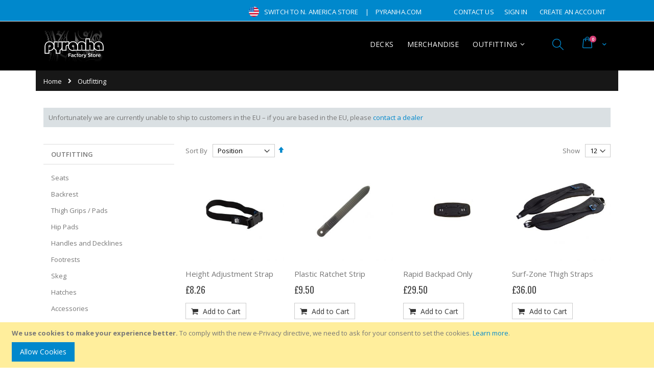

--- FILE ---
content_type: text/html; charset=UTF-8
request_url: https://store.pyranha.com/index.php/default/outfitting.html?color=204%2C207%2C209%2C214%2C353&outfitting_type=216&p=5
body_size: 13983
content:
<!doctype html>
<html lang="en">
    <head >
        <script>
    var BASE_URL = 'https://store.pyranha.com/index.php/default/';
    var require = {
        "baseUrl": "https://store.pyranha.com/pub/static/version1743765668/frontend/Smartwave/porto_child/en_GB"
    };
</script>
        <meta charset="utf-8"/>
<meta name="title" content="Pyranha Outfitting"/>
<meta name="description" content="Outfitting spares and parts for Pyranha Kayaks"/>
<meta name="keywords" content="outfitting, seats, footrests, hip pads, backrest"/>
<meta name="robots" content="INDEX,FOLLOW"/>
<meta name="viewport" content="width=device-width, initial-scale=1, maximum-scale=1.0, user-scalable=no"/>
<meta name="format-detection" content="telephone=no"/>
<title>Pyranha Outfitting</title>
<link  rel="stylesheet" type="text/css"  media="all" href="https://store.pyranha.com/pub/static/version1743765668/_cache/merged/05cdb6a9bfc13feb87dab230fed3add6.min.css" />
<link  rel="stylesheet" type="text/css"  media="screen and (min-width: 768px)" href="https://store.pyranha.com/pub/static/version1743765668/frontend/Smartwave/porto_child/en_GB/css/styles-l.min.css" />
<link  rel="stylesheet" type="text/css"  media="print" href="https://store.pyranha.com/pub/static/version1743765668/frontend/Smartwave/porto_child/en_GB/css/print.min.css" />
<script  type="text/javascript"  src="https://store.pyranha.com/pub/static/version1743765668/_cache/merged/9d92da52c875f093a46d94ad9274b08e.min.js"></script>
<link  rel="stylesheet" type="text/css" href="//fonts.googleapis.com/css?family=Shadows+Into+Light" />
<link  rel="icon" type="image/x-icon" href="https://store.pyranha.com/pub/media/favicon/default/favico.ico" />
<link  rel="shortcut icon" type="image/x-icon" href="https://store.pyranha.com/pub/media/favicon/default/favico.ico" />
        <style type="text/css">
	.product-item-info a.tocompare {
	    display: none !important;
	}
    .product-item-info .tocompare {
        display: none !important;
    }
</style><link rel="stylesheet" href="//fonts.googleapis.com/css?family=Open+Sans%3A300%2C300italic%2C400%2C400italic%2C600%2C600italic%2C700%2C700italic%2C800%2C800italic&amp;v1&amp;subset=latin%2Clatin-ext" type="text/css" media="screen"/>
<link href="//fonts.googleapis.com/css?family=Oswald:300,400,700" rel="stylesheet">
<link href="//fonts.googleapis.com/css?family=Poppins:300,400,500,600,700" rel="stylesheet">
<link rel="stylesheet" href="//fonts.googleapis.com/css?family=Open+Sans%3A300%2C300italic%2C400%2C400italic%2C600%2C600italic%2C700%2C700italic%2C800%2C800italic&amp;v1&amp;subset=latin%2Clatin-ext" type="text/css" media="screen"/>
    <link rel="stylesheet" type="text/css" media="all" href="https://store.pyranha.com/pub/media/porto/web/bootstrap/css/bootstrap.optimized.min.css">
    <link rel="stylesheet" type="text/css" media="all" href="https://store.pyranha.com/pub/media/porto/web/css/animate.optimized.css">
<link rel="stylesheet" type="text/css" media="all" href="https://store.pyranha.com/pub/media/porto/web/css/header/type5.css">
<link rel="stylesheet" type="text/css" media="all" href="https://store.pyranha.com/pub/media/porto/web/css/custom.css">
<link rel="stylesheet" type="text/css" media="all" href="https://store.pyranha.com/pub/media/porto/configed_css/design_default.css">
<link rel="stylesheet" type="text/css" media="all" href="https://store.pyranha.com/pub/media/porto/configed_css/settings_default.css">
<script type="text/javascript">
var porto_config = {
    paths: {
        'parallax': 'js/jquery.parallax.min',
        'owlcarousel': 'owl.carousel/owl.carousel',
        'owlcarousel_thumbs': 'owl.carousel/owl.carousel2.thumbs',
        'imagesloaded': 'Smartwave_Porto/js/imagesloaded',
        'packery': 'Smartwave_Porto/js/packery.pkgd',
        'floatelement': 'js/jquery.floatelement'
    },
    shim: {
        'parallax': {
          deps: ['jquery']
        },
        'owlcarousel': {
          deps: ['jquery']
        },        
        'owlcarousel_thumbs': {
          deps: ['jquery','owlcarousel']
        },    
        'packery': {
          deps: ['jquery','imagesloaded']
        },
        'floatelement': {
          deps: ['jquery']
        }
    }
};

require.config(porto_config);
</script>
<script type="text/javascript">
require([
    'jquery'
], function ($) {
    $(document).ready(function(){
        $(".drop-menu > a").off("click").on("click", function(){
            if($(this).parent().children(".nav-sections").hasClass("visible")) {
                $(this).parent().children(".nav-sections").removeClass("visible");
                $(this).removeClass("active");
            }
            else {
                $(this).parent().children(".nav-sections").addClass("visible");
                $(this).addClass("active");
            }
        });
    });
});
</script>
    </head>
    <body data-container="body"
          data-mage-init='{"loaderAjax": {}, "loader": { "icon": "https://store.pyranha.com/pub/static/version1743765668/frontend/Smartwave/porto_child/en_GB/images/loader-2.gif"}}'
        class="page-with-filter page-products categorypath-outfitting category-outfitting  layout-1140 wide catalog-category-view page-layout-2columns-left">
        

<script type="text/x-magento-init">
    {
        "*": {
            "mage/cookies": {
                "expires": null,
                "path": "\u002F",
                "domain": ".store.pyranha.com",
                "secure": false,
                "lifetime": "86400"
            }
        }
    }
</script>
    <noscript>
        <div class="message global noscript">
            <div class="content">
                <p>
                    <strong>JavaScript seems to be disabled in your browser.</strong>
                    <span>For the best experience on our site, be sure to turn on Javascript in your browser.</span>
                </p>
            </div>
        </div>
    </noscript>
    <div role="alertdialog"
         tabindex="-1"
         class="message global cookie"
         id="notice-cookie-block"
         style="display: none;">
        <div role="document" class="content" tabindex="0">
            <p>
                <strong>We use cookies to make your experience better.</strong>
                <span>To comply with the new e-Privacy directive, we need to ask for your consent to set the cookies.</span>
                <a href="https://store.pyranha.com/index.php/default/privacy-policy-cookie-restriction-mode/">Learn more</a>.            </p>
            <div class="actions">
                <button id="btn-cookie-allow" class="action allow primary">
                    <span>Allow Cookies</span>
                </button>
            </div>
        </div>
    </div>
    <script type="text/x-magento-init">
        {
            "#notice-cookie-block": {
                "cookieNotices": {
                    "cookieAllowButtonSelector": "#btn-cookie-allow",
                    "cookieName": "user_allowed_save_cookie",
                    "cookieValue": {"1":1},
                    "cookieLifetime": 31536000,
                    "noCookiesUrl": "https\u003A\u002F\u002Fstore.pyranha.com\u002Findex.php\u002Fdefault\u002Fcookie\u002Findex\u002FnoCookies\u002F"
                }
            }
        }
    </script>

<script>
    window.cookiesConfig = window.cookiesConfig || {};
    window.cookiesConfig.secure = false;
</script>
<script>
    require.config({
        map: {
            '*': {
                wysiwygAdapter: 'mage/adminhtml/wysiwyg/tiny_mce/tinymce4Adapter'
            }
        }
    });
</script>

<div class="page-wrapper"><header class="page-header type5 header-newskin" >
    <div class="panel wrapper">
        <div class="panel header">
            <a class="action skip contentarea"
   href="#contentarea">
    <span>
        Skip to Content    </span>
</a>
                                                <div class="top-links-area">
                <div class="top-links-icon"><a href="javascript:void(0)">links</a></div>
                <ul class="header links">    <li class="greet welcome" data-bind="scope: 'customer'">
        <!-- ko if: customer().fullname  -->
        <span class="logged-in"
              data-bind="text: new String('Welcome, %1!').replace('%1', customer().fullname)">
        </span>
        <!-- /ko -->
        <!-- ko ifnot: customer().fullname  -->
        <span class="not-logged-in"
              data-bind='html:""'></span>
                <!-- /ko -->
    </li>
    <script type="text/x-magento-init">
    {
        "*": {
            "Magento_Ui/js/core/app": {
                "components": {
                    "customer": {
                        "component": "Magento_Customer/js/view/customer"
                    }
                }
            }
        }
    }
    </script>
<li><a href="https://store.pyranha.com/index.php/default/contact">Contact Us</a></li><li class="authorization-link" data-label="or">
    <a href="https://store.pyranha.com/index.php/default/customer/account/login/">
        Sign In    </a>
</li>
<li><a href="https://store.pyranha.com/index.php/default/customer/account/create/" >Create an Account</a></li></ul>            </div>
            <div class="custom-block"><div class="top-links-area">
<div class="top-links-icon"><a href="javascript:void(0)">links</a></div>
<ul class="header links">
<li><img src="https://store.pyranha.com/pub/media/flags/us.png" style="height: 20px; margin-bottom: -5px"><a href="https://store.pyranha.com/pyrus">Switch to N. America Store</a></li> | 
<li><a href="https://www.pyranha.com">pyranha.com</a></li>
</ul>
</div></div>                                </div>
    </div>
    <div class="header content">
            <a class="logo" href="https://store.pyranha.com/index.php/default/" title="Pyranha">
        <img src="https://store.pyranha.com/pub/media/logo/default/shop_logo.png"
             alt="Pyranha"
             width="120"             height="60"        />
    </a>
        
<div data-block="minicart" class="minicart-wrapper">
    <a class="action showcart" href="https://store.pyranha.com/index.php/default/checkout/cart/"
       data-bind="scope: 'minicart_content'">
        <span class="text">Cart</span>
        <span class="counter qty empty"
              data-bind="css: { empty: !!getCartParam('summary_count') == false }, blockLoader: isLoading">
            <span class="counter-number">
            <!-- ko if: getCartParam('summary_count') --><!-- ko text: getCartParam('summary_count') --><!-- /ko --><!-- /ko -->
            <!-- ko ifnot: getCartParam('summary_count') -->0<!-- /ko -->
            </span>
            <span class="counter-label">
                <!-- ko i18n: 'items' --><!-- /ko -->
            </span>
        </span>
    </a>
            <div class="block block-minicart empty"
             data-role="dropdownDialog"
             data-mage-init='{"dropdownDialog":{
                "appendTo":"[data-block=minicart]",
                "triggerTarget":".showcart",
                "timeout": "2000",
                "closeOnMouseLeave": false,
                "closeOnEscape": true,
                "triggerClass":"active",
                "parentClass":"active",
                "buttons":[]}}'>
            <div id="minicart-content-wrapper" data-bind="scope: 'minicart_content'">
                <!-- ko template: getTemplate() --><!-- /ko -->
            </div>
        </div>
        <script>
        window.checkout = {"shoppingCartUrl":"https:\/\/store.pyranha.com\/index.php\/default\/checkout\/cart\/","checkoutUrl":"https:\/\/store.pyranha.com\/index.php\/default\/checkout\/","updateItemQtyUrl":"https:\/\/store.pyranha.com\/index.php\/default\/checkout\/sidebar\/updateItemQty\/","removeItemUrl":"https:\/\/store.pyranha.com\/index.php\/default\/checkout\/sidebar\/removeItem\/","imageTemplate":"Magento_Catalog\/product\/image_with_borders","baseUrl":"https:\/\/store.pyranha.com\/index.php\/default\/","minicartMaxItemsVisible":5,"websiteId":"1","maxItemsToDisplay":10,"storeId":"1","storeGroupId":"1","customerLoginUrl":"https:\/\/store.pyranha.com\/index.php\/default\/customer\/account\/login\/","isRedirectRequired":false,"autocomplete":"off","captcha":{"user_login":{"isCaseSensitive":false,"imageHeight":50,"imageSrc":"","refreshUrl":"https:\/\/store.pyranha.com\/index.php\/default\/captcha\/refresh\/","isRequired":false,"timestamp":1769269578}}};
    </script>
    <script type="text/x-magento-init">
    {
        "[data-block='minicart']": {
            "Magento_Ui/js/core/app": {"components":{"minicart_content":{"children":{"subtotal.container":{"children":{"subtotal":{"children":{"subtotal.totals":{"config":{"display_cart_subtotal_incl_tax":0,"display_cart_subtotal_excl_tax":1,"template":"Magento_Tax\/checkout\/minicart\/subtotal\/totals"},"children":{"subtotal.totals.msrp":{"component":"Magento_Msrp\/js\/view\/checkout\/minicart\/subtotal\/totals","config":{"displayArea":"minicart-subtotal-hidden","template":"Magento_Msrp\/checkout\/minicart\/subtotal\/totals"}}},"component":"Magento_Tax\/js\/view\/checkout\/minicart\/subtotal\/totals"}},"component":"uiComponent","config":{"template":"Magento_Checkout\/minicart\/subtotal"}}},"component":"uiComponent","config":{"displayArea":"subtotalContainer"}},"item.renderer":{"component":"uiComponent","config":{"displayArea":"defaultRenderer","template":"Magento_Checkout\/minicart\/item\/default"},"children":{"item.image":{"component":"Magento_Catalog\/js\/view\/image","config":{"template":"Magento_Catalog\/product\/image","displayArea":"itemImage"}},"checkout.cart.item.price.sidebar":{"component":"uiComponent","config":{"template":"Magento_Checkout\/minicart\/item\/price","displayArea":"priceSidebar"}}}},"extra_info":{"component":"uiComponent","config":{"displayArea":"extraInfo"}},"promotion":{"component":"uiComponent","config":{"displayArea":"promotion"}}},"config":{"itemRenderer":{"default":"defaultRenderer","simple":"defaultRenderer","virtual":"defaultRenderer"},"template":"Magento_Checkout\/minicart\/content"},"component":"Magento_Checkout\/js\/view\/minicart"}},"types":[]}        },
        "*": {
            "Magento_Ui/js/block-loader": "https://store.pyranha.com/pub/static/version1743765668/frontend/Smartwave/porto_child/en_GB/images/loader-1.gif"
        }
    }
    </script>
</div>


        <span data-action="toggle-nav" class="action nav-toggle"><span>Toggle Nav</span></span>
        <div class="search-area">
            <a href="javascript:void(0)" class="search-toggle-icon"><i class="porto-icon-search"></i></a>
            <div class="block block-search">
    <div class="block block-title"><strong>Search</strong></div>
    <div class="block block-content">
        <form class="form minisearch" id="search_mini_form" action="https://store.pyranha.com/index.php/default/catalogsearch/result/" method="get">
            <div class="field search">
                <label class="label" for="search" data-role="minisearch-label">
                    <span>Search</span>
                </label>
                <div class="control">
                    <input id="search"
                           data-mage-init='{"quickSearch":{
                                "formSelector":"#search_mini_form",
                                "url":"https://store.pyranha.com/index.php/default/search/ajax/suggest/",
                                "destinationSelector":"#search_autocomplete"}
                           }'
                           type="text"
                           name="q"
                           value=""
                           placeholder="Search..."
                           class="input-text"
                           maxlength="128"
                           role="combobox"
                           aria-haspopup="false"
                           aria-autocomplete="both"
                           autocomplete="off"/>
                    <div id="search_autocomplete" class="search-autocomplete"></div>
                    <div class="nested">
    <a class="action advanced" href="https://store.pyranha.com/index.php/default/catalogsearch/advanced/" data-action="advanced-search">
        Advanced Search    </a>
</div>
                </div>
            </div>
            <div class="actions">
                <button type="submit"
                        title="Search"
                        class="action search">
                    <span>Search</span>
                </button>
            </div>
        </form>
    </div>
</div>
        </div>
            <div class="sections nav-sections">
                <div class="section-items nav-sections-items"
             data-mage-init='{"tabs":{"openedState":"active"}}'>
                                            <div class="section-item-title nav-sections-item-title"
                     data-role="collapsible">
                    <a class="nav-sections-item-switch"
                       data-toggle="switch" href="#store.menu">
                        Menu                    </a>
                </div>
                <div class="section-item-content nav-sections-item-content"
                     id="store.menu"
                     data-role="content">
                    
<nav class="navigation sw-megamenu " role="navigation">
    <ul>
        <li class="ui-menu-item level0 fullwidth "><a href="https://store.pyranha.com/index.php/default/decks.html" class="level-top" title="Decks"><span>Decks</span></a></li><li class="ui-menu-item level0 fullwidth "><a href="https://store.pyranha.com/index.php/default/merchandise.html" class="level-top" title="Merchandise"><span>Merchandise</span></a></li><li class="ui-menu-item level0 classic parent "><div class="open-children-toggle"></div><a href="https://store.pyranha.com/index.php/default/outfitting.html" class="level-top" title="Outfitting"><span>Outfitting</span></a><div class="level0 submenu"><div class="row"><ul class="subchildmenu "><li class="ui-menu-item level1 "><a href="https://store.pyranha.com/index.php/default/outfitting/seats.html" title="Seats"><span>Seats</span></a></li><li class="ui-menu-item level1 "><a href="https://store.pyranha.com/index.php/default/outfitting/backrest.html" title="Backrest"><span>Backrest</span></a></li><li class="ui-menu-item level1 "><a href="https://store.pyranha.com/index.php/default/outfitting/thigh-grips-pads.html" title="Thigh Grips / Pads"><span>Thigh Grips / Pads</span></a></li><li class="ui-menu-item level1 "><a href="https://store.pyranha.com/index.php/default/outfitting/hip-pads.html" title="Hip Pads"><span>Hip Pads</span></a></li><li class="ui-menu-item level1 "><a href="https://store.pyranha.com/index.php/default/outfitting/handles.html" title="Handles and Decklines"><span>Handles and Decklines</span></a></li><li class="ui-menu-item level1 "><a href="https://store.pyranha.com/index.php/default/outfitting/footrests.html" title="Footrests"><span>Footrests</span></a></li><li class="ui-menu-item level1 "><a href="https://store.pyranha.com/index.php/default/outfitting/skeg.html" title="Skeg"><span>Skeg</span></a></li><li class="ui-menu-item level1 "><a href="https://store.pyranha.com/index.php/default/outfitting/hatches.html" title="Hatches"><span>Hatches</span></a></li><li class="ui-menu-item level1 "><a href="https://store.pyranha.com/index.php/default/outfitting/accessories.html" title="Accessories"><span>Accessories</span></a></li><li class="ui-menu-item level1 "><a href="https://store.pyranha.com/index.php/default/outfitting/miscellaneous.html" title="Miscellaneous"><span>Miscellaneous</span></a></li><li class="ui-menu-item level1 "><a href="https://store.pyranha.com/index.php/default/outfitting/surfjet.html" title="SurfJet"><span>SurfJet</span></a></li><li class="ui-menu-item level1 "><a href="https://store.pyranha.com/index.php/default/outfitting/centreline-support.html" title="Centreline Support"><span>Centreline Support</span></a></li></ul></div></div></li>
    <li id="mobile_switcher" class="ui-menu-item level0">
       <a href="https://store.pyranha.com/pyrus" class="level-top"><span> <img src="https://store.pyranha.com/pub/media/flags/us.png" style="height:20px; margin-bottom: -5px; padding-right: 5px"> Switch to N. America Store</span></a>
    </li>
    </ul>
</nav>

<script type="text/javascript">
    require([
        'jquery',
        'Smartwave_Megamenu/js/sw_megamenu'
    ], function ($) {
        $(".sw-megamenu").swMegamenu();
    });
</script>
                </div>
                                            <div class="section-item-title nav-sections-item-title"
                     data-role="collapsible">
                    <a class="nav-sections-item-switch"
                       data-toggle="switch" href="#store.links">
                        Account                    </a>
                </div>
                <div class="section-item-content nav-sections-item-content"
                     id="store.links"
                     data-role="content">
                    <!-- Account links -->                </div>
                                    </div>
    </div>
    </div>
</header><div class="breadcrumbs">
    <ul class="items">
                    <li class="item home">
                            <a href="https://store.pyranha.com/index.php/default/"
                   title="Go&#x20;to&#x20;Home&#x20;Page">
                    Home                </a>
                        </li>
                    <li class="item category8">
                            <strong>Outfitting</strong>
                        </li>
            </ul>
</div>
<div class="widget block block-static-block">
    </div>
<div class="widget block block-static-block">
    <div style="background:#DAE0E3;padding:10px;">Unfortunately we are currently unable to ship to customers in the EU – if you are based in the EU, please <a href="https://www.pyranha.com/dealers.php">contact a dealer</a></div>
</div>
<main id="maincontent" class="page-main"><a id="contentarea" tabindex="-1"></a>
<div class="page-title-wrapper">
    <h1 class="page-title"
         id="page-title-heading"                     aria-labelledby="page-title-heading&#x20;toolbar-amount"
        >
        <span class="base" data-ui-id="page-title-wrapper" >Outfitting</span>    </h1>
    </div>
<div class="page messages"><div data-placeholder="messages"></div>
<div data-bind="scope: 'messages'">
    <!-- ko if: cookieMessages && cookieMessages.length > 0 -->
    <div role="alert" data-bind="foreach: { data: cookieMessages, as: 'message' }" class="messages">
        <div data-bind="attr: {
            class: 'message-' + message.type + ' ' + message.type + ' message',
            'data-ui-id': 'message-' + message.type
        }">
            <div data-bind="html: $parent.prepareMessageForHtml(message.text)"></div>
        </div>
    </div>
    <!-- /ko -->

    <!-- ko if: messages().messages && messages().messages.length > 0 -->
    <div role="alert" data-bind="foreach: { data: messages().messages, as: 'message' }" class="messages">
        <div data-bind="attr: {
            class: 'message-' + message.type + ' ' + message.type + ' message',
            'data-ui-id': 'message-' + message.type
        }">
            <div data-bind="html: $parent.prepareMessageForHtml(message.text)"></div>
        </div>
    </div>
    <!-- /ko -->
</div>
<script type="text/x-magento-init">
    {
        "*": {
            "Magento_Ui/js/core/app": {
                "components": {
                        "messages": {
                            "component": "Magento_Theme/js/view/messages"
                        }
                    }
                }
            }
    }
</script>
</div><div class="columns"><div class="column main"><input name="form_key" type="hidden" value="ss5RzIaxOVbuRI6G" /><div id="authenticationPopup" data-bind="scope:'authenticationPopup'" style="display: none;">
    <script>
        window.authenticationPopup = {"autocomplete":"off","customerRegisterUrl":"https:\/\/store.pyranha.com\/index.php\/default\/customer\/account\/create\/","customerForgotPasswordUrl":"https:\/\/store.pyranha.com\/index.php\/default\/customer\/account\/forgotpassword\/","baseUrl":"https:\/\/store.pyranha.com\/index.php\/default\/"};
    </script>
    <!-- ko template: getTemplate() --><!-- /ko -->
    <script type="text/x-magento-init">
        {
            "#authenticationPopup": {
                "Magento_Ui/js/core/app": {"components":{"authenticationPopup":{"component":"Magento_Customer\/js\/view\/authentication-popup","children":{"messages":{"component":"Magento_Ui\/js\/view\/messages","displayArea":"messages"},"captcha":{"component":"Magento_Captcha\/js\/view\/checkout\/loginCaptcha","displayArea":"additional-login-form-fields","formId":"user_login","configSource":"checkout"},"amazon-button":{"component":"Amazon_Login\/js\/view\/login-button-wrapper","sortOrder":"0","displayArea":"additional-login-form-fields","config":{"tooltip":"Securely login to our website using your existing Amazon details.","componentDisabled":true}}}}}}            },
            "*": {
                "Magento_Ui/js/block-loader": "https\u003A\u002F\u002Fstore.pyranha.com\u002Fpub\u002Fstatic\u002Fversion1743765668\u002Ffrontend\u002FSmartwave\u002Fporto_child\u002Fen_GB\u002Fimages\u002Floader\u002D1.gif"
            }
        }
    </script>
</div>
<script type="text/x-magento-init">
    {
        "*": {
            "Magento_Customer/js/section-config": {
                "sections": {"stores\/store\/switch":["*"],"stores\/store\/switchrequest":["*"],"directory\/currency\/switch":["*"],"*":["messages"],"customer\/account\/logout":["*","recently_viewed_product","recently_compared_product","persistent"],"customer\/account\/loginpost":["*"],"customer\/account\/createpost":["*"],"customer\/account\/editpost":["*"],"customer\/ajax\/login":["checkout-data","cart","captcha"],"catalog\/product_compare\/add":["compare-products"],"catalog\/product_compare\/remove":["compare-products"],"catalog\/product_compare\/clear":["compare-products"],"sales\/guest\/reorder":["cart"],"sales\/order\/reorder":["cart"],"checkout\/cart\/add":["cart","directory-data"],"checkout\/cart\/delete":["cart"],"checkout\/cart\/updatepost":["cart"],"checkout\/cart\/updateitemoptions":["cart"],"checkout\/cart\/couponpost":["cart"],"checkout\/cart\/estimatepost":["cart"],"checkout\/cart\/estimateupdatepost":["cart"],"checkout\/onepage\/saveorder":["cart","checkout-data","last-ordered-items"],"checkout\/sidebar\/removeitem":["cart"],"checkout\/sidebar\/updateitemqty":["cart"],"rest\/*\/v1\/carts\/*\/payment-information":["cart","last-ordered-items","instant-purchase"],"rest\/*\/v1\/guest-carts\/*\/payment-information":["cart"],"rest\/*\/v1\/guest-carts\/*\/selected-payment-method":["cart","checkout-data"],"rest\/*\/v1\/carts\/*\/selected-payment-method":["cart","checkout-data","instant-purchase"],"customer\/address\/*":["instant-purchase"],"customer\/account\/*":["instant-purchase"],"vault\/cards\/deleteaction":["instant-purchase"],"multishipping\/checkout\/overviewpost":["cart"],"authorizenet\/directpost_payment\/place":["cart","checkout-data"],"paypal\/express\/placeorder":["cart","checkout-data"],"paypal\/payflowexpress\/placeorder":["cart","checkout-data"],"paypal\/express\/onauthorization":["cart","checkout-data"],"persistent\/index\/unsetcookie":["persistent"],"review\/product\/post":["review"],"braintree\/paypal\/placeorder":["cart","checkout-data"],"wishlist\/index\/add":["wishlist"],"wishlist\/index\/remove":["wishlist"],"wishlist\/index\/updateitemoptions":["wishlist"],"wishlist\/index\/update":["wishlist"],"wishlist\/index\/cart":["wishlist","cart"],"wishlist\/index\/fromcart":["wishlist","cart"],"wishlist\/index\/allcart":["wishlist","cart"],"wishlist\/shared\/allcart":["wishlist","cart"],"wishlist\/shared\/cart":["cart"]},
                "clientSideSections": ["checkout-data","cart-data","chatData"],
                "baseUrls": ["https:\/\/store.pyranha.com\/index.php\/default\/","http:\/\/store.pyranha.com\/index.php\/default\/"],
                "sectionNames": ["messages","customer","compare-products","last-ordered-items","cart","directory-data","captcha","instant-purchase","persistent","review","wishlist","chatData","recently_viewed_product","recently_compared_product","product_data_storage","paypal-billing-agreement"]            }
        }
    }
</script>
<script type="text/x-magento-init">
    {
        "*": {
            "Magento_Customer/js/customer-data": {
                "sectionLoadUrl": "https\u003A\u002F\u002Fstore.pyranha.com\u002Findex.php\u002Fdefault\u002Fcustomer\u002Fsection\u002Fload\u002F",
                "expirableSectionLifetime": 60,
                "expirableSectionNames": ["cart","persistent"],
                "cookieLifeTime": "86400",
                "updateSessionUrl": "https\u003A\u002F\u002Fstore.pyranha.com\u002Findex.php\u002Fdefault\u002Fcustomer\u002Faccount\u002FupdateSession\u002F"
            }
        }
    }
</script>
<script type="text/x-magento-init">
    {
        "*": {
            "Magento_Customer/js/invalidation-processor": {
                "invalidationRules": {
                    "website-rule": {
                        "Magento_Customer/js/invalidation-rules/website-rule": {
                            "scopeConfig": {
                                "websiteId": "1"
                            }
                        }
                    }
                }
            }
        }
    }
</script>
<script type="text/x-magento-init">
    {
        "body": {
            "pageCache": {"url":"https:\/\/store.pyranha.com\/index.php\/default\/page_cache\/block\/render\/id\/8\/?color=204%2C207%2C209%2C214%2C353&outfitting_type=216&p=5","handles":["default","catalog_category_view","catalog_category_view_type_layered","catalog_category_view_id_8","remove_compare_products"],"originalRequest":{"route":"catalog","controller":"category","action":"view","uri":"\/index.php\/default\/outfitting.html?color=204%2C207%2C209%2C214%2C353&outfitting_type=216&p=5"},"versionCookieName":"private_content_version"}        }
    }
</script>

<script type="text/x-magento-init">
    {
        "body": {
            "requireCookie": {"noCookieUrl":"https:\/\/store.pyranha.com\/index.php\/default\/cookie\/index\/noCookies\/","triggers":[".action.towishlist"],"isRedirectCmsPage":true}        }
    }
</script>

<div id="layer-product-list">
                <div class="toolbar toolbar-products" data-mage-init='{"productListToolbarForm":{"mode":"product_list_mode","direction":"product_list_dir","order":"product_list_order","limit":"product_list_limit","modeDefault":"grid","directionDefault":"asc","orderDefault":"position","limitDefault":"12","url":"https:\/\/store.pyranha.com\/index.php\/default\/outfitting.html?color=204%2C207%2C209%2C214%2C353&outfitting_type=216&p=5","formKey":"ss5RzIaxOVbuRI6G","post":false}}'>
                    <div class="toolbar-sorter sorter">
    <label class="sorter-label" for="sorter">Sort By</label>
    <select id="sorter" data-role="sorter" class="sorter-options">
                    <option value="position"
                                    selected="selected"
                                >
                Position            </option>
                    <option value="name"
                                >
                Product Name            </option>
                    <option value="price"
                                >
                Price            </option>
                    <option value="outfitting_type"
                                >
                Type            </option>
            </select>
            <a title="Set&#x20;Descending&#x20;Direction"
           href="#"
           class="action sorter-action sort-asc"
           data-role="direction-switcher"
           data-value="desc">
            <span>Set Descending Direction</span>
        </a>
    </div>
                                <div class="modes">
                    </div>
        
        <p class="toolbar-amount" id="toolbar-amount">
            Items <span class="toolbar-number">49</span>-<span class="toolbar-number">60</span> of <span class="toolbar-number">74</span>    </p>

        
            
                <div class="pages">
            <strong class="label pages-label" id="paging-label">Page</strong>
            <ul class="items pages-items" aria-labelledby="paging-label">
                            <li class="item pages-item-previous">
                                        <a class="action&#x20; previous"
                       href="https://store.pyranha.com/index.php/default/outfitting.html?color=204%2C207%2C209%2C214%2C353&amp;outfitting_type=216&amp;p=4"
                       title="Previous">
                        <span class="label">Page</span>
                        <span>Previous</span>
                    </a>
                </li>
            
            
            
                                                <li class="item">
                        <a href="https://store.pyranha.com/index.php/default/outfitting.html?color=204%2C207%2C209%2C214%2C353&amp;outfitting_type=216&amp;p=3" class="page">
                            <span class="label">Page</span>
                            <span>3</span>
                        </a>
                    </li>
                                                                <li class="item">
                        <a href="https://store.pyranha.com/index.php/default/outfitting.html?color=204%2C207%2C209%2C214%2C353&amp;outfitting_type=216&amp;p=4" class="page">
                            <span class="label">Page</span>
                            <span>4</span>
                        </a>
                    </li>
                                                                <li class="item current">
                        <strong class="page">
                            <span class="label">You&#039;re currently reading page</span>
                            <span>5</span>
                        </strong>
                    </li>
                                                                <li class="item">
                        <a href="https://store.pyranha.com/index.php/default/outfitting.html?color=204%2C207%2C209%2C214%2C353&amp;outfitting_type=216&amp;p=6" class="page">
                            <span class="label">Page</span>
                            <span>6</span>
                        </a>
                    </li>
                                                                <li class="item">
                        <a href="https://store.pyranha.com/index.php/default/outfitting.html?color=204%2C207%2C209%2C214%2C353&amp;outfitting_type=216&amp;p=7" class="page">
                            <span class="label">Page</span>
                            <span>7</span>
                        </a>
                    </li>
                            
            
            
                            <li class="item pages-item-next">
                                        <a class="action  next"
                       href="https://store.pyranha.com/index.php/default/outfitting.html?color=204%2C207%2C209%2C214%2C353&amp;outfitting_type=216&amp;p=6"
                       title="Next">
                        <span class="label">Page</span>
                        <span>Next</span>
                    </a>
                </li>
                        </ul>
        </div>
        
    
    

        <div class="field limiter">
    <label class="label" for="limiter">
        <span>Show</span>
    </label>
    <div class="control">
        <select id="limiter" data-role="limiter" class="limiter-options">
                            <option value="12"
                                            selected="selected"
                    >
                    12                </option>
                            <option value="24"
                    >
                    24                </option>
                            <option value="36"
                    >
                    36                </option>
                    </select>
    </div>
    <span class="limiter-text">per page</span>
</div>
    </div>
    <script type="text/x-magento-init">
    {
        "body": {
            "addToWishlist": {"productType":{"0":"simple","2":"configurable"}}        }
    }
</script>
        <div class="products wrapper grid columns4 products-grid   ">
                <ol class="filterproducts products list items product-items ">
                                        <li class="item product product-item">                <div class="product-item-info type4" data-container="product-grid">
                                        <div class="product photo product-item-photo">
                        <a href="https://store.pyranha.com/index.php/default/catalog/product/view/id/985/s/height-adjustment-strap/category/8/" tabindex="-1">
                                                    <img class="product-image-photo default_image porto-lazyload" data-src="https://store.pyranha.com/pub/media/catalog/product/cache/13875046de8431b98a46bf059e5c7ee7/h/e/height_adjustment_strap_2-edit_583.jpg" width="300" height="300" alt=""/>
                                                </a>
                                                                        <!-- Dailydeal Product data -->
                         
                        <!-- Dailydeal Product End -->
                    </div>
                    <div class="product details product-item-details">
                                                <strong class="product name product-item-name">
                            <a class="product-item-link"
                               href="https://store.pyranha.com/index.php/default/catalog/product/view/id/985/s/height-adjustment-strap/category/8/">
                                Height Adjustment Strap                            </a>
                        </strong>
                                                
                                                                        <div class="price-box price-final_price" data-role="priceBox" data-product-id="985" data-price-box="product-id-985">

    

<span class="price-container price-final_price&#x20;tax&#x20;weee"
        >
        <span  id="product-price-985"                data-price-amount="8.256001"
        data-price-type="finalPrice"
        class="price-wrapper "
    ><span class="price">£8.26</span></span>
        </span>

</div>                                                                        
                                                <div class="product-item-inner">
                            <div class="product actions product-item-actions">
                                                                                                                                <div class="actions-primary">
                                                                                                                    <form data-role="tocart-form" action="https://store.pyranha.com/index.php/default/checkout/cart/add/uenc/aHR0cHM6Ly9zdG9yZS5weXJhbmhhLmNvbS9pbmRleC5waHAvZGVmYXVsdC9vdXRmaXR0aW5nLmh0bWw_Y29sb3I9MjA0JTJDMjA3JTJDMjA5JTJDMjE0JTJDMzUzJm91dGZpdHRpbmdfdHlwZT0yMTYmcD01/product/985/" method="post">
                                            <input type="hidden" name="product" value="985">
                                            <input type="hidden" name="uenc" value="[base64],">
                                                                                        <input name="form_key" type="hidden" value="ss5RzIaxOVbuRI6G" /><input type="hidden" name="qty" value="1"/>                                            <button type="submit"
                                                    title="Add to Cart"
                                                    class="action tocart primary">
                                                <span>Add to Cart</span>
                                            </button>
                                        </form>
                                                                    </div>
                                                                                                                                                                                            </div>
                        </div>
                                            </div>
                </div>
                                            </li><li class="item product product-item">                <div class="product-item-info type4" data-container="product-grid">
                                        <div class="product photo product-item-photo">
                        <a href="https://store.pyranha.com/index.php/default/catalog/product/view/id/981/s/plastic-ratchet-strip/category/8/" tabindex="-1">
                                                    <img class="product-image-photo default_image porto-lazyload" data-src="https://store.pyranha.com/pub/media/catalog/product/cache/13875046de8431b98a46bf059e5c7ee7/p/l/plastic_ratchet_strip_1_-edit_583.jpg" width="300" height="300" alt=""/>
                                                </a>
                                                                        <!-- Dailydeal Product data -->
                         
                        <!-- Dailydeal Product End -->
                    </div>
                    <div class="product details product-item-details">
                                                <strong class="product name product-item-name">
                            <a class="product-item-link"
                               href="https://store.pyranha.com/index.php/default/catalog/product/view/id/981/s/plastic-ratchet-strip/category/8/">
                                Plastic Ratchet Strip                            </a>
                        </strong>
                                                
                                                                        <div class="price-box price-final_price" data-role="priceBox" data-product-id="981" data-price-box="product-id-981">

    

<span class="price-container price-final_price&#x20;tax&#x20;weee"
        >
        <span  id="product-price-981"                data-price-amount="9.504001"
        data-price-type="finalPrice"
        class="price-wrapper "
    ><span class="price">£9.50</span></span>
        </span>

</div>                                                                        
                                                <div class="product-item-inner">
                            <div class="product actions product-item-actions">
                                                                                                                                <div class="actions-primary">
                                                                                                                    <form data-role="tocart-form" action="https://store.pyranha.com/index.php/default/checkout/cart/add/uenc/aHR0cHM6Ly9zdG9yZS5weXJhbmhhLmNvbS9pbmRleC5waHAvZGVmYXVsdC9vdXRmaXR0aW5nLmh0bWw_Y29sb3I9MjA0JTJDMjA3JTJDMjA5JTJDMjE0JTJDMzUzJm91dGZpdHRpbmdfdHlwZT0yMTYmcD01/product/981/" method="post">
                                            <input type="hidden" name="product" value="981">
                                            <input type="hidden" name="uenc" value="[base64],">
                                                                                        <input name="form_key" type="hidden" value="ss5RzIaxOVbuRI6G" /><input type="hidden" name="qty" value="1"/>                                            <button type="submit"
                                                    title="Add to Cart"
                                                    class="action tocart primary">
                                                <span>Add to Cart</span>
                                            </button>
                                        </form>
                                                                    </div>
                                                                                                                                                                                            </div>
                        </div>
                                            </div>
                </div>
                                            </li><li class="item product product-item">                <div class="product-item-info type4" data-container="product-grid">
                                        <div class="product photo product-item-photo">
                        <a href="https://store.pyranha.com/index.php/default/outfitting/rapid-backpad-only.html" tabindex="-1">
                                                    <img class="product-image-photo default_image porto-lazyload" data-src="https://store.pyranha.com/pub/media/catalog/product/cache/13875046de8431b98a46bf059e5c7ee7/r/a/rapid_back_pad_black_1-edit_583.jpg" width="300" height="300" alt=""/>
                                                </a>
                                                                        <!-- Dailydeal Product data -->
                         
                        <!-- Dailydeal Product End -->
                    </div>
                    <div class="product details product-item-details">
                                                <strong class="product name product-item-name">
                            <a class="product-item-link"
                               href="https://store.pyranha.com/index.php/default/outfitting/rapid-backpad-only.html">
                                Rapid Backpad Only                            </a>
                        </strong>
                                                
                                                                        <div class="price-box price-final_price" data-role="priceBox" data-product-id="974" data-price-box="product-id-974"><span class="normal-price">
    

<span class="price-container price-final_price&#x20;tax&#x20;weee"
        >
            <span class="price-label">From</span>
        <span  id="product-price-974"                data-price-amount="29.496001"
        data-price-type="finalPrice"
        class="price-wrapper "
    ><span class="price">£29.50</span></span>
        </span>
</span>


</div>                                                                        
                                                <div class="product-item-inner">
                            <div class="product actions product-item-actions">
                                                                                                                                <div class="actions-primary">
                                                                                                                    <form data-role="tocart-form" action="https://store.pyranha.com/index.php/default/checkout/cart/add/uenc/aHR0cHM6Ly9zdG9yZS5weXJhbmhhLmNvbS9pbmRleC5waHAvZGVmYXVsdC9vdXRmaXR0aW5nLmh0bWw_Y29sb3I9MjA0JTJDMjA3JTJDMjA5JTJDMjE0JTJDMzUzJm91dGZpdHRpbmdfdHlwZT0yMTYmcD01/product/974/" method="post">
                                            <input type="hidden" name="product" value="974">
                                            <input type="hidden" name="uenc" value="[base64],">
                                                                                        <input name="form_key" type="hidden" value="ss5RzIaxOVbuRI6G" /><input type="hidden" name="qty" value="1"/>                                            <button type="submit"
                                                    title="Add to Cart"
                                                    class="action tocart primary">
                                                <span>Add to Cart</span>
                                            </button>
                                        </form>
                                                                    </div>
                                                                                                                                                                                            </div>
                        </div>
                                            </div>
                </div>
                                            </li><li class="item product product-item">                <div class="product-item-info type4" data-container="product-grid">
                                        <div class="product photo product-item-photo">
                        <a href="https://store.pyranha.com/index.php/default/outfitting/surf-zone-thigh-straps.html" tabindex="-1">
                                                    <img class="product-image-photo default_image porto-lazyload" data-src="https://store.pyranha.com/pub/media/catalog/product/cache/13875046de8431b98a46bf059e5c7ee7/s/u/surfzone_thigh_straps_8-edit_583.jpg" width="300" height="300" alt=""/>
                                                </a>
                                                                        <!-- Dailydeal Product data -->
                         
                        <!-- Dailydeal Product End -->
                    </div>
                    <div class="product details product-item-details">
                                                <strong class="product name product-item-name">
                            <a class="product-item-link"
                               href="https://store.pyranha.com/index.php/default/outfitting/surf-zone-thigh-straps.html">
                                Surf-Zone Thigh Straps                            </a>
                        </strong>
                                                
                                                                        <div class="price-box price-final_price" data-role="priceBox" data-product-id="969" data-price-box="product-id-969">

    

<span class="price-container price-final_price&#x20;tax&#x20;weee"
        >
        <span  id="product-price-969"                data-price-amount="36.000001"
        data-price-type="finalPrice"
        class="price-wrapper "
    ><span class="price">£36.00</span></span>
        </span>

</div>                                                                        
                                                <div class="product-item-inner">
                            <div class="product actions product-item-actions">
                                                                                                                                <div class="actions-primary">
                                                                                                                    <form data-role="tocart-form" action="https://store.pyranha.com/index.php/default/checkout/cart/add/uenc/aHR0cHM6Ly9zdG9yZS5weXJhbmhhLmNvbS9pbmRleC5waHAvZGVmYXVsdC9vdXRmaXR0aW5nLmh0bWw_Y29sb3I9MjA0JTJDMjA3JTJDMjA5JTJDMjE0JTJDMzUzJm91dGZpdHRpbmdfdHlwZT0yMTYmcD01/product/969/" method="post">
                                            <input type="hidden" name="product" value="969">
                                            <input type="hidden" name="uenc" value="[base64],">
                                                                                        <input name="form_key" type="hidden" value="ss5RzIaxOVbuRI6G" /><input type="hidden" name="qty" value="1"/>                                            <button type="submit"
                                                    title="Add to Cart"
                                                    class="action tocart primary">
                                                <span>Add to Cart</span>
                                            </button>
                                        </form>
                                                                    </div>
                                                                                                                                                                                            </div>
                        </div>
                                            </div>
                </div>
                                            </li><li class="item product product-item">                <div class="product-item-info type4" data-container="product-grid">
                                        <div class="product photo product-item-photo">
                        <a href="https://store.pyranha.com/index.php/default/catalog/product/view/id/966/s/self-adhesive-foam-knee-pad/category/8/" tabindex="-1">
                                                    <img class="product-image-photo default_image porto-lazyload" data-src="https://store.pyranha.com/pub/media/catalog/product/cache/13875046de8431b98a46bf059e5c7ee7/s/e/self_adhesive_foam_knee_pad_1-edit_583.jpg" width="300" height="300" alt=""/>
                                                </a>
                                                                        <!-- Dailydeal Product data -->
                         
                        <!-- Dailydeal Product End -->
                    </div>
                    <div class="product details product-item-details">
                                                <strong class="product name product-item-name">
                            <a class="product-item-link"
                               href="https://store.pyranha.com/index.php/default/catalog/product/view/id/966/s/self-adhesive-foam-knee-pad/category/8/">
                                Self-Adhesive Foam Knee Pad                            </a>
                        </strong>
                                                
                                                                        <div class="price-box price-final_price" data-role="priceBox" data-product-id="966" data-price-box="product-id-966"><span class="normal-price">
    

<span class="price-container price-final_price&#x20;tax&#x20;weee"
        >
            <span class="price-label">From</span>
        <span  id="product-price-966"                data-price-amount="6.756001"
        data-price-type="finalPrice"
        class="price-wrapper "
    ><span class="price">£6.76</span></span>
        </span>
</span>


</div>                                                                        
                                                <div class="product-item-inner">
                            <div class="product actions product-item-actions">
                                                                                                                                <div class="actions-primary">
                                                                                                                    <form data-role="tocart-form" action="https://store.pyranha.com/index.php/default/checkout/cart/add/uenc/aHR0cHM6Ly9zdG9yZS5weXJhbmhhLmNvbS9pbmRleC5waHAvZGVmYXVsdC9vdXRmaXR0aW5nLmh0bWw_Y29sb3I9MjA0JTJDMjA3JTJDMjA5JTJDMjE0JTJDMzUzJm91dGZpdHRpbmdfdHlwZT0yMTYmcD01/product/966/" method="post">
                                            <input type="hidden" name="product" value="966">
                                            <input type="hidden" name="uenc" value="[base64],">
                                                                                        <input name="form_key" type="hidden" value="ss5RzIaxOVbuRI6G" /><input type="hidden" name="qty" value="1"/>                                            <button type="submit"
                                                    title="Add to Cart"
                                                    class="action tocart primary">
                                                <span>Add to Cart</span>
                                            </button>
                                        </form>
                                                                    </div>
                                                                                                                                                                                            </div>
                        </div>
                                            </div>
                </div>
                                            </li><li class="item product product-item">                <div class="product-item-info type4" data-container="product-grid">
                                        <div class="product photo product-item-photo">
                        <a href="https://store.pyranha.com/index.php/default/catalog/product/view/id/959/s/fabric-thigh-pad/category/8/" tabindex="-1">
                                                    <img class="product-image-photo default_image porto-lazyload" data-src="https://store.pyranha.com/pub/media/catalog/product/cache/13875046de8431b98a46bf059e5c7ee7/f/a/fabric_thigh_pad_1-edit_583.jpg" width="300" height="300" alt=""/>
                                                </a>
                                                                        <!-- Dailydeal Product data -->
                         
                        <!-- Dailydeal Product End -->
                    </div>
                    <div class="product details product-item-details">
                                                <strong class="product name product-item-name">
                            <a class="product-item-link"
                               href="https://store.pyranha.com/index.php/default/catalog/product/view/id/959/s/fabric-thigh-pad/category/8/">
                                Fabric Thigh Pad                            </a>
                        </strong>
                                                
                                                                        <div class="price-box price-final_price" data-role="priceBox" data-product-id="959" data-price-box="product-id-959"><span class="normal-price">
    

<span class="price-container price-final_price&#x20;tax&#x20;weee"
        >
            <span class="price-label">From</span>
        <span  id="product-price-959"                data-price-amount="15.996001"
        data-price-type="finalPrice"
        class="price-wrapper "
    ><span class="price">£16.00</span></span>
        </span>
</span>


</div>                                                                        
                                                <div class="product-item-inner">
                            <div class="product actions product-item-actions">
                                                                                                                                <div class="actions-primary">
                                                                                                                    <form data-role="tocart-form" action="https://store.pyranha.com/index.php/default/checkout/cart/add/uenc/aHR0cHM6Ly9zdG9yZS5weXJhbmhhLmNvbS9pbmRleC5waHAvZGVmYXVsdC9vdXRmaXR0aW5nLmh0bWw_Y29sb3I9MjA0JTJDMjA3JTJDMjA5JTJDMjE0JTJDMzUzJm91dGZpdHRpbmdfdHlwZT0yMTYmcD01/product/959/" method="post">
                                            <input type="hidden" name="product" value="959">
                                            <input type="hidden" name="uenc" value="[base64],">
                                                                                        <input name="form_key" type="hidden" value="ss5RzIaxOVbuRI6G" /><input type="hidden" name="qty" value="1"/>                                            <button type="submit"
                                                    title="Add to Cart"
                                                    class="action tocart primary">
                                                <span>Add to Cart</span>
                                            </button>
                                        </form>
                                                                    </div>
                                                                                                                                                                                            </div>
                        </div>
                                            </div>
                </div>
                                            </li><li class="item product product-item">                <div class="product-item-info type4" data-container="product-grid">
                                        <div class="product photo product-item-photo">
                        <a href="https://store.pyranha.com/index.php/default/catalog/product/view/id/954/s/stout-2-thigh-grips/category/8/" tabindex="-1">
                                                    <img class="product-image-photo default_image porto-lazyload" data-src="https://store.pyranha.com/pub/media/catalog/product/cache/13875046de8431b98a46bf059e5c7ee7/s/t/stout_2_thigh_grip_type_1_1-edit_583.jpg" width="300" height="300" alt=""/>
                                                </a>
                                                                        <!-- Dailydeal Product data -->
                         
                        <!-- Dailydeal Product End -->
                    </div>
                    <div class="product details product-item-details">
                                                <strong class="product name product-item-name">
                            <a class="product-item-link"
                               href="https://store.pyranha.com/index.php/default/catalog/product/view/id/954/s/stout-2-thigh-grips/category/8/">
                                Stout 2 Thigh Grips                            </a>
                        </strong>
                                                
                                                                        <div class="price-box price-final_price" data-role="priceBox" data-product-id="954" data-price-box="product-id-954"><span class="normal-price">
    

<span class="price-container price-final_price&#x20;tax&#x20;weee"
        >
            <span class="price-label">From</span>
        <span  id="product-price-954"                data-price-amount="57.996001"
        data-price-type="finalPrice"
        class="price-wrapper "
    ><span class="price">£58.00</span></span>
        </span>
</span>


</div>                                                                        
                                                <div class="product-item-inner">
                            <div class="product actions product-item-actions">
                                                                                                                                <div class="actions-primary">
                                                                                                                    <form data-role="tocart-form" action="https://store.pyranha.com/index.php/default/checkout/cart/add/uenc/aHR0cHM6Ly9zdG9yZS5weXJhbmhhLmNvbS9pbmRleC5waHAvZGVmYXVsdC9vdXRmaXR0aW5nLmh0bWw_Y29sb3I9MjA0JTJDMjA3JTJDMjA5JTJDMjE0JTJDMzUzJm91dGZpdHRpbmdfdHlwZT0yMTYmcD01/product/954/" method="post">
                                            <input type="hidden" name="product" value="954">
                                            <input type="hidden" name="uenc" value="[base64],">
                                                                                        <input name="form_key" type="hidden" value="ss5RzIaxOVbuRI6G" /><input type="hidden" name="qty" value="1"/>                                            <button type="submit"
                                                    title="Add to Cart"
                                                    class="action tocart primary">
                                                <span>Add to Cart</span>
                                            </button>
                                        </form>
                                                                    </div>
                                                                                                                                                                                            </div>
                        </div>
                                            </div>
                </div>
                                            </li><li class="item product product-item">                <div class="product-item-info type4" data-container="product-grid">
                                        <div class="product photo product-item-photo">
                        <a href="https://store.pyranha.com/index.php/default/outfitting/screw-head-plastic-rivets.html" tabindex="-1">
                                                    <img class="product-image-photo default_image porto-lazyload" data-src="https://store.pyranha.com/pub/media/catalog/product/cache/13875046de8431b98a46bf059e5c7ee7/s/c/screw_head_plastic_rivets_1-edit_583.jpg" width="300" height="300" alt=""/>
                                                </a>
                                                                        <!-- Dailydeal Product data -->
                         
                        <!-- Dailydeal Product End -->
                    </div>
                    <div class="product details product-item-details">
                                                <strong class="product name product-item-name">
                            <a class="product-item-link"
                               href="https://store.pyranha.com/index.php/default/outfitting/screw-head-plastic-rivets.html">
                                Screw Head Plastic Rivets                            </a>
                        </strong>
                                                
                                                                        <div class="price-box price-final_price" data-role="priceBox" data-product-id="912" data-price-box="product-id-912"><span class="normal-price">
    

<span class="price-container price-final_price&#x20;tax&#x20;weee"
        >
            <span class="price-label">From</span>
        <span  id="product-price-912"                data-price-amount="9.504001"
        data-price-type="finalPrice"
        class="price-wrapper "
    ><span class="price">£9.50</span></span>
        </span>
</span>


</div>                                                                        
                                                <div class="product-item-inner">
                            <div class="product actions product-item-actions">
                                                                                                                                <div class="actions-primary">
                                                                                                                    <form data-role="tocart-form" action="https://store.pyranha.com/index.php/default/checkout/cart/add/uenc/aHR0cHM6Ly9zdG9yZS5weXJhbmhhLmNvbS9pbmRleC5waHAvZGVmYXVsdC9vdXRmaXR0aW5nLmh0bWw_Y29sb3I9MjA0JTJDMjA3JTJDMjA5JTJDMjE0JTJDMzUzJm91dGZpdHRpbmdfdHlwZT0yMTYmcD01/product/912/" method="post">
                                            <input type="hidden" name="product" value="912">
                                            <input type="hidden" name="uenc" value="[base64],">
                                                                                        <input name="form_key" type="hidden" value="ss5RzIaxOVbuRI6G" /><input type="hidden" name="qty" value="1"/>                                            <button type="submit"
                                                    title="Add to Cart"
                                                    class="action tocart primary">
                                                <span>Add to Cart</span>
                                            </button>
                                        </form>
                                                                    </div>
                                                                                                                                                                                            </div>
                        </div>
                                            </div>
                </div>
                                            </li><li class="item product product-item">                <div class="product-item-info type4" data-container="product-grid">
                                        <div class="product photo product-item-photo">
                        <a href="https://store.pyranha.com/index.php/default/catalog/product/view/id/891/s/seat-liner/category/8/" tabindex="-1">
                                                    <img class="product-image-photo default_image porto-lazyload" data-src="https://store.pyranha.com/pub/media/catalog/product/cache/13875046de8431b98a46bf059e5c7ee7/s/t/stout_seat_pad_red_583.jpg" width="300" height="300" alt=""/>
                                                </a>
                                                                        <!-- Dailydeal Product data -->
                         
                        <!-- Dailydeal Product End -->
                    </div>
                    <div class="product details product-item-details">
                                                <strong class="product name product-item-name">
                            <a class="product-item-link"
                               href="https://store.pyranha.com/index.php/default/catalog/product/view/id/891/s/seat-liner/category/8/">
                                Seat Liner                            </a>
                        </strong>
                                                
                                                                        <div class="price-box price-final_price" data-role="priceBox" data-product-id="891" data-price-box="product-id-891"><span class="normal-price">
    

<span class="price-container price-final_price&#x20;tax&#x20;weee"
        >
            <span class="price-label">From</span>
        <span  id="product-price-891"                data-price-amount="39.504001"
        data-price-type="finalPrice"
        class="price-wrapper "
    ><span class="price">£39.50</span></span>
        </span>
</span>


</div>                                                                        
                                                <div class="product-item-inner">
                            <div class="product actions product-item-actions">
                                                                                                                                <div class="actions-primary">
                                                                                                                    <form data-role="tocart-form" action="https://store.pyranha.com/index.php/default/checkout/cart/add/uenc/aHR0cHM6Ly9zdG9yZS5weXJhbmhhLmNvbS9pbmRleC5waHAvZGVmYXVsdC9vdXRmaXR0aW5nLmh0bWw_Y29sb3I9MjA0JTJDMjA3JTJDMjA5JTJDMjE0JTJDMzUzJm91dGZpdHRpbmdfdHlwZT0yMTYmcD01/product/891/" method="post">
                                            <input type="hidden" name="product" value="891">
                                            <input type="hidden" name="uenc" value="[base64],">
                                                                                        <input name="form_key" type="hidden" value="ss5RzIaxOVbuRI6G" /><input type="hidden" name="qty" value="1"/>                                            <button type="submit"
                                                    title="Add to Cart"
                                                    class="action tocart primary">
                                                <span>Add to Cart</span>
                                            </button>
                                        </form>
                                                                    </div>
                                                                                                                                                                                            </div>
                        </div>
                                            </div>
                </div>
                                            </li><li class="item product product-item">                <div class="product-item-info type4" data-container="product-grid">
                                        <div class="product photo product-item-photo">
                        <a href="https://store.pyranha.com/index.php/default/catalog/product/view/id/793/s/gear-loops/category/8/" tabindex="-1">
                                                    <img class="product-image-photo default_image porto-lazyload" data-src="https://store.pyranha.com/pub/media/catalog/product/cache/13875046de8431b98a46bf059e5c7ee7/g/e/gear_loops_583.jpg" width="300" height="300" alt=""/>
                                                </a>
                                                                        <!-- Dailydeal Product data -->
                         
                        <!-- Dailydeal Product End -->
                    </div>
                    <div class="product details product-item-details">
                                                <strong class="product name product-item-name">
                            <a class="product-item-link"
                               href="https://store.pyranha.com/index.php/default/catalog/product/view/id/793/s/gear-loops/category/8/">
                                Gear Loops                            </a>
                        </strong>
                                                
                                                                        <div class="price-box price-final_price" data-role="priceBox" data-product-id="793" data-price-box="product-id-793">

    

<span class="price-container price-final_price&#x20;tax&#x20;weee"
        >
        <span  id="product-price-793"                data-price-amount="19.500001"
        data-price-type="finalPrice"
        class="price-wrapper "
    ><span class="price">£19.50</span></span>
        </span>

</div>                                                                        
                                                <div class="product-item-inner">
                            <div class="product actions product-item-actions">
                                                                                                                                <div class="actions-primary">
                                                                                                                    <form data-role="tocart-form" action="https://store.pyranha.com/index.php/default/checkout/cart/add/uenc/aHR0cHM6Ly9zdG9yZS5weXJhbmhhLmNvbS9pbmRleC5waHAvZGVmYXVsdC9vdXRmaXR0aW5nLmh0bWw_Y29sb3I9MjA0JTJDMjA3JTJDMjA5JTJDMjE0JTJDMzUzJm91dGZpdHRpbmdfdHlwZT0yMTYmcD01/product/793/" method="post">
                                            <input type="hidden" name="product" value="793">
                                            <input type="hidden" name="uenc" value="[base64],">
                                                                                        <input name="form_key" type="hidden" value="ss5RzIaxOVbuRI6G" /><input type="hidden" name="qty" value="1"/>                                            <button type="submit"
                                                    title="Add to Cart"
                                                    class="action tocart primary">
                                                <span>Add to Cart</span>
                                            </button>
                                        </form>
                                                                    </div>
                                                                                                                                                                                            </div>
                        </div>
                                            </div>
                </div>
                                            </li><li class="item product product-item">                <div class="product-item-info type4" data-container="product-grid">
                                        <div class="product photo product-item-photo">
                        <a href="https://store.pyranha.com/index.php/default/catalog/product/view/id/1021/s/bottle-strap/category/8/" tabindex="-1">
                                                    <img class="product-image-photo default_image porto-lazyload" data-src="https://store.pyranha.com/pub/media/catalog/product/cache/13875046de8431b98a46bf059e5c7ee7/h/e/height_adjustment_strap_4-edit_583_1.jpg" width="300" height="300" alt=""/>
                                                </a>
                                                                        <!-- Dailydeal Product data -->
                         
                        <!-- Dailydeal Product End -->
                    </div>
                    <div class="product details product-item-details">
                                                <strong class="product name product-item-name">
                            <a class="product-item-link"
                               href="https://store.pyranha.com/index.php/default/catalog/product/view/id/1021/s/bottle-strap/category/8/">
                                Bottle Strap                            </a>
                        </strong>
                                                
                                                                        <div class="price-box price-final_price" data-role="priceBox" data-product-id="1021" data-price-box="product-id-1021">

    

<span class="price-container price-final_price&#x20;tax&#x20;weee"
        >
        <span  id="product-price-1021"                data-price-amount="19.500001"
        data-price-type="finalPrice"
        class="price-wrapper "
    ><span class="price">£19.50</span></span>
        </span>

</div>                                                                        
                                                <div class="product-item-inner">
                            <div class="product actions product-item-actions">
                                                                                                                                <div class="actions-primary">
                                                                                                                    <form data-role="tocart-form" action="https://store.pyranha.com/index.php/default/checkout/cart/add/uenc/aHR0cHM6Ly9zdG9yZS5weXJhbmhhLmNvbS9pbmRleC5waHAvZGVmYXVsdC9vdXRmaXR0aW5nLmh0bWw_Y29sb3I9MjA0JTJDMjA3JTJDMjA5JTJDMjE0JTJDMzUzJm91dGZpdHRpbmdfdHlwZT0yMTYmcD01/product/1021/" method="post">
                                            <input type="hidden" name="product" value="1021">
                                            <input type="hidden" name="uenc" value="[base64]">
                                                                                        <input name="form_key" type="hidden" value="ss5RzIaxOVbuRI6G" /><input type="hidden" name="qty" value="1"/>                                            <button type="submit"
                                                    title="Add to Cart"
                                                    class="action tocart primary">
                                                <span>Add to Cart</span>
                                            </button>
                                        </form>
                                                                    </div>
                                                                                                                                                                                            </div>
                        </div>
                                            </div>
                </div>
                                            </li><li class="item product product-item">                <div class="product-item-info type4" data-container="product-grid">
                                        <div class="product photo product-item-photo">
                        <a href="https://store.pyranha.com/index.php/default/outfitting/master-tg-tg-lite-skeg-kit.html" tabindex="-1">
                                                    <img class="product-image-photo default_image porto-lazyload" data-src="https://store.pyranha.com/pub/media/catalog/product/cache/13875046de8431b98a46bf059e5c7ee7/m/a/master_tg_skeg_kit_2-edit_583.jpg" width="300" height="300" alt=""/>
                                                </a>
                                                                        <!-- Dailydeal Product data -->
                         
                        <!-- Dailydeal Product End -->
                    </div>
                    <div class="product details product-item-details">
                                                <strong class="product name product-item-name">
                            <a class="product-item-link"
                               href="https://store.pyranha.com/index.php/default/outfitting/master-tg-tg-lite-skeg-kit.html">
                                Master TG / TG Lite Skeg Kit                            </a>
                        </strong>
                                                
                                                                        <div class="price-box price-final_price" data-role="priceBox" data-product-id="1143" data-price-box="product-id-1143"><span class="normal-price">
    

<span class="price-container price-final_price&#x20;tax&#x20;weee"
        >
            <span class="price-label">From</span>
        <span  id="product-price-1143"                data-price-amount="59.496001"
        data-price-type="finalPrice"
        class="price-wrapper "
    ><span class="price">£59.50</span></span>
        </span>
</span>


</div>                                                                        
                                                <div class="product-item-inner">
                            <div class="product actions product-item-actions">
                                                                                                                                <div class="actions-primary">
                                                                                                                    <form data-role="tocart-form" action="https://store.pyranha.com/index.php/default/checkout/cart/add/uenc/aHR0cHM6Ly9zdG9yZS5weXJhbmhhLmNvbS9pbmRleC5waHAvZGVmYXVsdC9vdXRmaXR0aW5nLmh0bWw_Y29sb3I9MjA0JTJDMjA3JTJDMjA5JTJDMjE0JTJDMzUzJm91dGZpdHRpbmdfdHlwZT0yMTYmcD01/product/1143/" method="post">
                                            <input type="hidden" name="product" value="1143">
                                            <input type="hidden" name="uenc" value="[base64]">
                                                                                        <input name="form_key" type="hidden" value="ss5RzIaxOVbuRI6G" /><input type="hidden" name="qty" value="1"/>                                            <button type="submit"
                                                    title="Add to Cart"
                                                    class="action tocart primary">
                                                <span>Add to Cart</span>
                                            </button>
                                        </form>
                                                                    </div>
                                                                                                                                                                                            </div>
                        </div>
                                            </div>
                </div>
                </li>                    </ol>
    </div>
        <div class="infinite-loader"><div class="loading">Loading ...</div><a href="javascript:void(0)" class="btn-load-more">Load More ...</a></div>
            <div class="toolbar toolbar-products" data-mage-init='{"productListToolbarForm":{"mode":"product_list_mode","direction":"product_list_dir","order":"product_list_order","limit":"product_list_limit","modeDefault":"grid","directionDefault":"asc","orderDefault":"position","limitDefault":"12","url":"https:\/\/store.pyranha.com\/index.php\/default\/outfitting.html?color=204%2C207%2C209%2C214%2C353&outfitting_type=216&p=5","formKey":"ss5RzIaxOVbuRI6G","post":false}}'>
                    <div class="toolbar-sorter sorter">
    <label class="sorter-label" for="sorter">Sort By</label>
    <select id="sorter" data-role="sorter" class="sorter-options">
                    <option value="position"
                                    selected="selected"
                                >
                Position            </option>
                    <option value="name"
                                >
                Product Name            </option>
                    <option value="price"
                                >
                Price            </option>
                    <option value="outfitting_type"
                                >
                Type            </option>
            </select>
            <a title="Set&#x20;Descending&#x20;Direction"
           href="#"
           class="action sorter-action sort-asc"
           data-role="direction-switcher"
           data-value="desc">
            <span>Set Descending Direction</span>
        </a>
    </div>
                                <div class="modes">
                    </div>
        
        <p class="toolbar-amount" id="toolbar-amount">
            Items <span class="toolbar-number">49</span>-<span class="toolbar-number">60</span> of <span class="toolbar-number">74</span>    </p>

        
            
                <div class="pages">
            <strong class="label pages-label" id="paging-label">Page</strong>
            <ul class="items pages-items" aria-labelledby="paging-label">
                            <li class="item pages-item-previous">
                                        <a class="action&#x20; previous"
                       href="https://store.pyranha.com/index.php/default/outfitting.html?color=204%2C207%2C209%2C214%2C353&amp;outfitting_type=216&amp;p=4"
                       title="Previous">
                        <span class="label">Page</span>
                        <span>Previous</span>
                    </a>
                </li>
            
            
            
                                                <li class="item">
                        <a href="https://store.pyranha.com/index.php/default/outfitting.html?color=204%2C207%2C209%2C214%2C353&amp;outfitting_type=216&amp;p=3" class="page">
                            <span class="label">Page</span>
                            <span>3</span>
                        </a>
                    </li>
                                                                <li class="item">
                        <a href="https://store.pyranha.com/index.php/default/outfitting.html?color=204%2C207%2C209%2C214%2C353&amp;outfitting_type=216&amp;p=4" class="page">
                            <span class="label">Page</span>
                            <span>4</span>
                        </a>
                    </li>
                                                                <li class="item current">
                        <strong class="page">
                            <span class="label">You&#039;re currently reading page</span>
                            <span>5</span>
                        </strong>
                    </li>
                                                                <li class="item">
                        <a href="https://store.pyranha.com/index.php/default/outfitting.html?color=204%2C207%2C209%2C214%2C353&amp;outfitting_type=216&amp;p=6" class="page">
                            <span class="label">Page</span>
                            <span>6</span>
                        </a>
                    </li>
                                                                <li class="item">
                        <a href="https://store.pyranha.com/index.php/default/outfitting.html?color=204%2C207%2C209%2C214%2C353&amp;outfitting_type=216&amp;p=7" class="page">
                            <span class="label">Page</span>
                            <span>7</span>
                        </a>
                    </li>
                            
            
            
                            <li class="item pages-item-next">
                                        <a class="action  next"
                       href="https://store.pyranha.com/index.php/default/outfitting.html?color=204%2C207%2C209%2C214%2C353&amp;outfitting_type=216&amp;p=6"
                       title="Next">
                        <span class="label">Page</span>
                        <span>Next</span>
                    </a>
                </li>
                        </ul>
        </div>
        
    
    

        <div class="field limiter">
    <label class="label" for="limiter">
        <span>Show</span>
    </label>
    <div class="control">
        <select id="limiter" data-role="limiter" class="limiter-options">
                            <option value="12"
                                            selected="selected"
                    >
                    12                </option>
                            <option value="24"
                    >
                    24                </option>
                            <option value="36"
                    >
                    36                </option>
                    </select>
    </div>
    <span class="limiter-text">per page</span>
</div>
    </div>
            <script type="text/x-magento-init">
        {
            "[data-role=tocart-form], .form.map.checkout": {
                "catalogAddToCart": {}
            }
        }
        </script>
                <script type="text/javascript">
            require([
                'jquery'        
            ], function ($) {
                $('.main .products.grid .product-items li.product-item:nth-child(2n)').addClass('nth-child-2n');
                $('.main .products.grid .product-items li.product-item:nth-child(2n+1)').addClass('nth-child-2np1');
                $('.main .products.grid .product-items li.product-item:nth-child(3n)').addClass('nth-child-3n');
                $('.main .products.grid .product-items li.product-item:nth-child(3n+1)').addClass('nth-child-3np1');
                $('.main .products.grid .product-items li.product-item:nth-child(4n)').addClass('nth-child-4n');
                $('.main .products.grid .product-items li.product-item:nth-child(4n+1)').addClass('nth-child-4np1');
                $('.main .products.grid .product-items li.product-item:nth-child(5n)').addClass('nth-child-5n');
                $('.main .products.grid .product-items li.product-item:nth-child(5n+1)').addClass('nth-child-5np1');
                $('.main .products.grid .product-items li.product-item:nth-child(6n)').addClass('nth-child-6n');
                $('.main .products.grid .product-items li.product-item:nth-child(6n+1)').addClass('nth-child-6np1');
                $('.main .products.grid .product-items li.product-item:nth-child(7n)').addClass('nth-child-7n');
                $('.main .products.grid .product-items li.product-item:nth-child(7n+1)').addClass('nth-child-7np1');
                $('.main .products.grid .product-items li.product-item:nth-child(8n)').addClass('nth-child-8n');
                $('.main .products.grid .product-items li.product-item:nth-child(8n+1)').addClass('nth-child-8np1');
            });
        </script>
    <script type="text/javascript">
    require([
        'jquery'        
    ], function ($) {
    // Timer for LEFT time for Dailydeal product
        var _second = 1000;
        var _minute = _second * 60;
        var _hour = _minute * 60;
        var _day = _hour * 24;
        var timer;

        //Set date as magentodatetime 
        var date = new Date('2026-01-24 15:46:19');
        var l_date = new Date();
        var offset_date = l_date - date;

        function showRemaining() 
        {        
            $(".sw-dailydeal-wrapper").each(function(){
                var unique_id = $(this).attr("data-unique-id");
                // get Value of dailydeal product
                var cid='countdown_'+unique_id;
                var daysid='countdown_days_'+unique_id;
                var hoursid='countdown_hours_'+unique_id;
                var minutesid='countdown_minutes_'+unique_id;
                var secondsid='countdown_seconds_'+unique_id;

                var startdateid='fromdate_'+unique_id;
                var id='todate_'+unique_id;

                var enddate = new Date($('#'+id).val());
                var dealstartdate=new Date($('#'+startdateid).val());

                var currentdate=new Date();

                //Get Difference between Two dates
                var distance = enddate - (currentdate - offset_date);

                $('.sw-dailydeal-wrapper').show();

                if (distance < 0) {
                   // clearInterval(timer);
                    $('#expired_'+unique_id).html("<span style='font-size:25px; color:#000;'>EXPIRED!<span>");

                } else if(dealstartdate > currentdate) {
                   $('.countdowncontainer_'+unique_id).hide();
                   var msg="<span style='font-size:15px; color:#000;'> Coming Soon..<br>Deal Start at:<br>"+$('#'+startdateid).val()+"<span>";
                   $('#expired_'+unique_id).html(msg);
                } else {
                    var days = Math.floor(distance / _day);
                    var hours = Math.floor((distance % _day) / _hour);
                    var minutes = Math.floor((distance % _hour) / _minute);
                    var seconds = Math.floor((distance % _minute) / _second);

                    if(hours < 10)
                        hours = "0" + hours;
                    if(minutes < 10)
                        minutes = "0" + minutes;
                    if(seconds < 10)
                        seconds = "0" + seconds;
                    $('.countdowncontainer_'+unique_id).show();
                    $('#'+daysid).html(days);
                    $('#'+hoursid).html(hours);
                    $('#'+minutesid).html(minutes);
                    $('#'+secondsid).html(seconds);
                }
            });
        }
        
        // Set Interval
        timer = setInterval(function() 
        {
            showRemaining();
        }, 1000); 
    });   
    </script>
</div>
</div><div class="sidebar sidebar-main"><div class="block-category-list">
    <div class="block-title">
        <strong>Outfitting</strong>
    </div>
    <div class="block-content">
        <ol class="items">
                    <li class="item">
                <a href="https://store.pyranha.com/index.php/default/outfitting/seats.html">Seats</a>
            </li>
                    <li class="item">
                <a href="https://store.pyranha.com/index.php/default/outfitting/backrest.html">Backrest</a>
            </li>
                    <li class="item">
                <a href="https://store.pyranha.com/index.php/default/outfitting/thigh-grips-pads.html">Thigh Grips / Pads</a>
            </li>
                    <li class="item">
                <a href="https://store.pyranha.com/index.php/default/outfitting/hip-pads.html">Hip Pads</a>
            </li>
                    <li class="item">
                <a href="https://store.pyranha.com/index.php/default/outfitting/handles.html">Handles and Decklines</a>
            </li>
                    <li class="item">
                <a href="https://store.pyranha.com/index.php/default/outfitting/footrests.html">Footrests</a>
            </li>
                    <li class="item">
                <a href="https://store.pyranha.com/index.php/default/outfitting/skeg.html">Skeg</a>
            </li>
                    <li class="item">
                <a href="https://store.pyranha.com/index.php/default/outfitting/hatches.html">Hatches</a>
            </li>
                    <li class="item">
                <a href="https://store.pyranha.com/index.php/default/outfitting/accessories.html">Accessories</a>
            </li>
                    <li class="item">
                <a href="https://store.pyranha.com/index.php/default/outfitting/miscellaneous.html">Miscellaneous</a>
            </li>
                    <li class="item">
                <a href="https://store.pyranha.com/index.php/default/outfitting/surfjet.html">SurfJet</a>
            </li>
                    <li class="item">
                <a href="https://store.pyranha.com/index.php/default/outfitting/centreline-support.html">Centreline Support</a>
            </li>
                </ol>
    </div>
    <script type="text/javascript">
    require([
        'jquery'
    ], function ($) {
        $("#layered-filter-block").before($(".block.block-category-list"));
    });
    </script>
</div>

<div id="layered-filter-block-container" class="layered-filter-block-container">
            <div class="block filter" id="layered-filter-block"
         data-mage-init='{"collapsible":{"openedState": "active", "collapsible": true, "active": false, "collateral": { "openedState": "filter-active", "element": "body" } }}'>

        <div id="ln_overlay" class="ln_overlay">
            <div class="loader">
                <img src="https://store.pyranha.com/pub/static/version1743765668/frontend/Smartwave/porto_child/en_GB/images/loader-1.gif" alt="Loading...">
            </div>
        </div>

        <div class="block-title filter-title" data-count="5">
            <strong data-role="title">Shop By</strong>
        </div>
        <div class="block-content filter-content" data-mage-init='{"mpLayer": {"active":["id","color","outfitting_type","p"],"params":{"id":"8","color":"204,207,209,214,353","outfitting_type":"216","p":"5"},"isCustomerLoggedIn":false,"isAjax":true,"slider":{"price":{"selectedFrom":0,"selectedTo":106.25,"minValue":0,"maxValue":106.25,"priceFormat":"{\"pattern\":\"\\u00a3%s\",\"precision\":2,\"requiredPrecision\":2,\"decimalSymbol\":\".\",\"groupSymbol\":\",\",\"groupLength\":3,\"integerRequired\":false}","ajaxUrl":"https:\/\/store.pyranha.com\/index.php\/default\/outfitting.html?color=204%2C207%2C209%2C214%2C353&outfitting_type=216&price=from-to"}}}}'>
            <div class="filter-current" data-mage-init='{"collapsible":{"openedState": "active", "collapsible": true, "active": false }}'>
    <strong class="block-subtitle filter-current-subtitle"
            role="heading"
            aria-level="2"
            data-role="title"
            data-count="5">Now Shopping by</strong>
    <ol class="items">
                    <li class="item">
                <span class="filter-label">Colour</span>
                <span class="filter-value">Grey</span>
                                    <a class="action remove" href="https://store.pyranha.com/index.php/default/outfitting.html?color=207%2C209%2C214%2C353&amp;outfitting_type=216&amp;p=5"
                       title="Remove Colour Grey">
                        <span>Remove This Item</span>
                    </a>
                            </li>
                    <li class="item">
                <span class="filter-label">Colour</span>
                <span class="filter-value">Black</span>
                                    <a class="action remove" href="https://store.pyranha.com/index.php/default/outfitting.html?color=204%2C209%2C214%2C353&amp;outfitting_type=216&amp;p=5"
                       title="Remove Colour Black">
                        <span>Remove This Item</span>
                    </a>
                            </li>
                    <li class="item">
                <span class="filter-label">Colour</span>
                <span class="filter-value">Orange</span>
                                    <a class="action remove" href="https://store.pyranha.com/index.php/default/outfitting.html?color=204%2C207%2C214%2C353&amp;outfitting_type=216&amp;p=5"
                       title="Remove Colour Orange">
                        <span>Remove This Item</span>
                    </a>
                            </li>
                    <li class="item">
                <span class="filter-label">Colour</span>
                <span class="filter-value">Assorted Colours</span>
                                    <a class="action remove" href="https://store.pyranha.com/index.php/default/outfitting.html?color=204%2C207%2C209%2C353&amp;outfitting_type=216&amp;p=5"
                       title="Remove Colour Assorted Colours">
                        <span>Remove This Item</span>
                    </a>
                            </li>
                    <li class="item">
                <span class="filter-label">Colour</span>
                <span class="filter-value">Turquoise</span>
                                    <a class="action remove" href="https://store.pyranha.com/index.php/default/outfitting.html?color=204%2C207%2C209%2C214&amp;outfitting_type=216&amp;p=5"
                       title="Remove Colour Turquoise">
                        <span>Remove This Item</span>
                    </a>
                            </li>
            </ol>
</div>

                            <div class="block-actions filter-actions">
                    <a href="https://store.pyranha.com/index.php/default/outfitting.html?outfitting_type=216&amp;p=5"
                       class="action clear filter-clear"><span>Clear All</span></a>
                </div>
            
                                                                                                <strong role="heading" aria-level="2" class="block-subtitle filter-subtitle">Shopping Options</strong>
                <div class="filter-options" id="narrow-by-list" data-role="content">
                                                <div data-role="ln_collapsible" class="filter-options-item active" attribute="price">
                    <div data-role="ln_title" class="filter-options-title">Price</div>
                    <div data-role="ln_content" class="filter-options-content"><ol class="items">
            <li class="item">
                            <div id="ln_slider_container_price" class="ln_slider_container">
                    <div id="ln_slider_price"></div>
                    <div id="ln_slider_text_price"></div>
                </div>
                    </li>
            <li class="item">
                            <div id="ln_slider_container_price" class="ln_slider_container">
                    <div id="ln_slider_price"></div>
                    <div id="ln_slider_text_price"></div>
                </div>
                    </li>
    </ol></div>
                </div>
                                                                                                                    <div data-role="ln_collapsible" class="filter-options-item active" attribute="color">
                    <div data-role="ln_title" class="filter-options-title">Colour</div>
                    <div data-role="ln_content" class="filter-options-content"><ol class="items">
            <li class="item">
                                                <input type="checkbox" checked="checked" />
                                <a href="https://store.pyranha.com/index.php/default/outfitting.html?color=207%2C209%2C214%2C353&amp;outfitting_type=216&amp;p=5">
                    Grey                                            <span class="count">5<span
                                    class="filter-count-label">items</span></span>
                                    </a>
                    </li>
            <li class="item">
                                                <input type="checkbox"  />
                                <a href="https://store.pyranha.com/index.php/default/outfitting.html?color=204%2C205%2C207%2C209%2C214%2C353&amp;outfitting_type=216">
                    Red                                            <span class="count">6<span
                                    class="filter-count-label">items</span></span>
                                    </a>
                    </li>
            <li class="item">
                                                <input type="checkbox"  />
                                <a href="https://store.pyranha.com/index.php/default/outfitting.html?color=204%2C206%2C207%2C209%2C214%2C353&amp;outfitting_type=216">
                    Blue                                            <span class="count">8<span
                                    class="filter-count-label">items</span></span>
                                    </a>
                    </li>
            <li class="item">
                                                <input type="checkbox" checked="checked" />
                                <a href="https://store.pyranha.com/index.php/default/outfitting.html?color=204%2C209%2C214%2C353&amp;outfitting_type=216&amp;p=5">
                    Black                                            <span class="count">71<span
                                    class="filter-count-label">items</span></span>
                                    </a>
                    </li>
            <li class="item">
                                                <input type="checkbox" checked="checked" />
                                <a href="https://store.pyranha.com/index.php/default/outfitting.html?color=204%2C207%2C214%2C353&amp;outfitting_type=216&amp;p=5">
                    Orange                                            <span class="count">4<span
                                    class="filter-count-label">items</span></span>
                                    </a>
                    </li>
            <li class="item">
                                                <input type="checkbox"  />
                                <a href="https://store.pyranha.com/index.php/default/outfitting.html?color=204%2C207%2C209%2C211%2C214%2C353&amp;outfitting_type=216">
                    Purple                                            <span class="count">2<span
                                    class="filter-count-label">items</span></span>
                                    </a>
                    </li>
            <li class="item">
                                                <input type="checkbox"  />
                                <a href="https://store.pyranha.com/index.php/default/outfitting.html?color=204%2C207%2C209%2C212%2C214%2C353&amp;outfitting_type=216">
                    White                                            <span class="count">2<span
                                    class="filter-count-label">items</span></span>
                                    </a>
                    </li>
            <li class="item">
                                                <input type="checkbox"  />
                                <a href="https://store.pyranha.com/index.php/default/outfitting.html?color=204%2C207%2C209%2C213%2C214%2C353&amp;outfitting_type=216">
                    Yellow                                            <span class="count">5<span
                                    class="filter-count-label">items</span></span>
                                    </a>
                    </li>
            <li class="item">
                                                <input type="checkbox" checked="checked" />
                                <a href="https://store.pyranha.com/index.php/default/outfitting.html?color=204%2C207%2C209%2C353&amp;outfitting_type=216&amp;p=5">
                    Assorted Colours                                            <span class="count">4<span
                                    class="filter-count-label">items</span></span>
                                    </a>
                    </li>
            <li class="item">
                                                <input type="checkbox" checked="checked" />
                                <a href="https://store.pyranha.com/index.php/default/outfitting.html?color=204%2C207%2C209%2C214&amp;outfitting_type=216&amp;p=5">
                    Turquoise                                            <span class="count">2<span
                                    class="filter-count-label">items</span></span>
                                    </a>
                    </li>
    </ol></div>
                </div>
                                                                                                                                                                            </div>
        
                    </div>
    </div>
</div>

</div></div></main><footer class="page-footer"><div class="footer">
    <div class="footer-top">
        <div class="container">
            <div class="row">
                <div class="col-lg-12">
                <div class="custom-block"><div class="homepage-bar" style="background-color: #08c;color: #fff;padding: 10px 0;border: 0;">
    <div class="container">
        <div class="row">
            <div class="col-lg-6" style="border-color: #149ce0;">
                <i class="porto-icon-tag" style="color: #fff;"></i><div class="text-area"><h3 style="color: #fff;">PYRANHA FACTORY SHOP</h3><p>Genuine spares direct from Pyranha.</p></div>
            </div>
            <div class="col-lg-6" style="border-color: #149ce0;">
                <i class="porto-icon-user" style="font-size:32px;color: #fff;"></i><div class="text-area"><h3 style="color: #fff;">HELPFUL SUPPORT</h3><p>We're here to help you get the right parts.</p></div>
            </div>
        </div>
    </div>
</div></div>                </div>
            </div>
        </div>
    </div>
    <div class="footer-middle">
        <div class="container">
                    <div class="row">
            <div class="col-lg-4"><div class="block">
    <div class="block-title"><strong>Useful Links</strong></div>
    <div class="block-content">
        <ul class="links">
            <li><em class="porto-icon-right-dir theme-color"></em><a href="https://www.pyranha.com" title="Pyranha Website">Pyranha.com</a></li>
            <li><em class="porto-icon-right-dir theme-color"></em><a href="https://store.pyranha.com/index.php/default/contact/" title="Contact us">Contact us</a></li>
            <li><em class="porto-icon-right-dir theme-color"></em><a href="https://store.pyranha.com/index.php/default/customer/account/" title="My account">My account</a></li>
            <li><em class="porto-icon-right-dir theme-color"></em><a href="https://store.pyranha.com/pyrus" title="N. American Store">N. American Store</a></li>
        </ul>
    </div>
</div></div><div class="col-lg-4"><div class="block">
    <div class="block-content">
        <ul class="contact-info">
            <li><i class="porto-icon-location">&nbsp;</i><p><b>Address:</b><br/>Runcorn, Cheshire. WA7 3GG</p></li>
            <li><i class="porto-icon-phone">&nbsp;</i><p><b>Phone:</b><br/>01928 716666</p></li>
            <li><i class="porto-icon-mail">&nbsp;</i><p><b>Email:</b><br/><a href="mailto:help@pyranha.com">help@pyranha.com</a></p></li>
            <li><i class="porto-icon-clock">&nbsp;</i><p><b>Working Days/Hours:</b><br/>Mon - Fri / 9:00AM - 5:00PM</p></li>
        </ul>
    </div>
</div></div><div class="col-lg-4"><div class="block newsletter">
    <div class="block-title"><strong>Newsletter Signup</strong></div>
    <div class="content">
        <p>Get the latest from Pyranha straight to your inbox.</p>
        <label for="footer_newsletter">Enter your email address</label>
        <form class="form subscribe"
            novalidate
            action="https://store.pyranha.com/index.php/default/newsletter/subscriber/new/"
            method="post"
            data-mage-init='{"validation": {"errorClass": "mage-error"}}'
            id="newsletter-validate-detail">
            <div class="field newsletter">
                <label class="label" for="footer_newsletter"><span>Sign Up for Our Newsletter:</span></label>
                <div class="control">
                    <input name="email" type="email" id="footer_newsletter"
                                data-validate="{required:true, 'validate-email':true}"/>
                </div>
            </div>
            <div class="actions">
                <button class="action subscribe primary" title="Subscribe" type="submit">
                    <span>Subscribe</span>
                </button>
            </div>
        </form>
    </div>
</div>
</div>            </div>
        </div>
    </div>
    <div class="footer-bottom">
        <div class="container">
            <div class="custom-block"><ul class="social-icons">
    <li><a class="facebook-link" href="https://www.facebook.com/pyranhakayaks"><em class="porto-icon-facebook"></em></a></li>
    <li><a class="twitter-link" href="https://twitter.com/pyranhakayaks"><em class="porto-icon-twitter"></em></a></li>
    <li><a class="linkedin-link" href="https://www.instagram.com/pyranhauk"><em class="porto-icon-instagram"></em></a></li>
</ul></div>            <div class="custom-block f-right"></div>            <address>© Copyright <script type="text/javascript">document.write(new Date().getFullYear())</script> Pyranha Moulding Ltd</address>
                    </div>
    </div>
</div>
<a href="javascript:void(0)" id="totop"><em class="porto-icon-up-open"></em></a></footer><script type="text/x-magento-init">
        {
            "*": {
                "Magento_Ui/js/core/app": {
                    "components": {
                        "storage-manager": {
                            "component": "Magento_Catalog/js/storage-manager",
                            "appendTo": "",
                            "storagesConfiguration" : {"recently_viewed_product":{"requestConfig":{"syncUrl":"https:\/\/store.pyranha.com\/index.php\/default\/catalog\/product\/frontend_action_synchronize\/"},"lifetime":"1000","allowToSendRequest":null},"recently_compared_product":{"requestConfig":{"syncUrl":"https:\/\/store.pyranha.com\/index.php\/default\/catalog\/product\/frontend_action_synchronize\/"},"lifetime":"1000","allowToSendRequest":null},"product_data_storage":{"updateRequestConfig":{"url":"https:\/\/store.pyranha.com\/index.php\/default\/rest\/default\/V1\/products-render-info"},"requestConfig":{"syncUrl":"https:\/\/store.pyranha.com\/index.php\/default\/catalog\/product\/frontend_action_synchronize\/"},"allowToSendRequest":null}}                        }
                    }
                }
            }
        }
</script>
</div>    </body>
</html>
